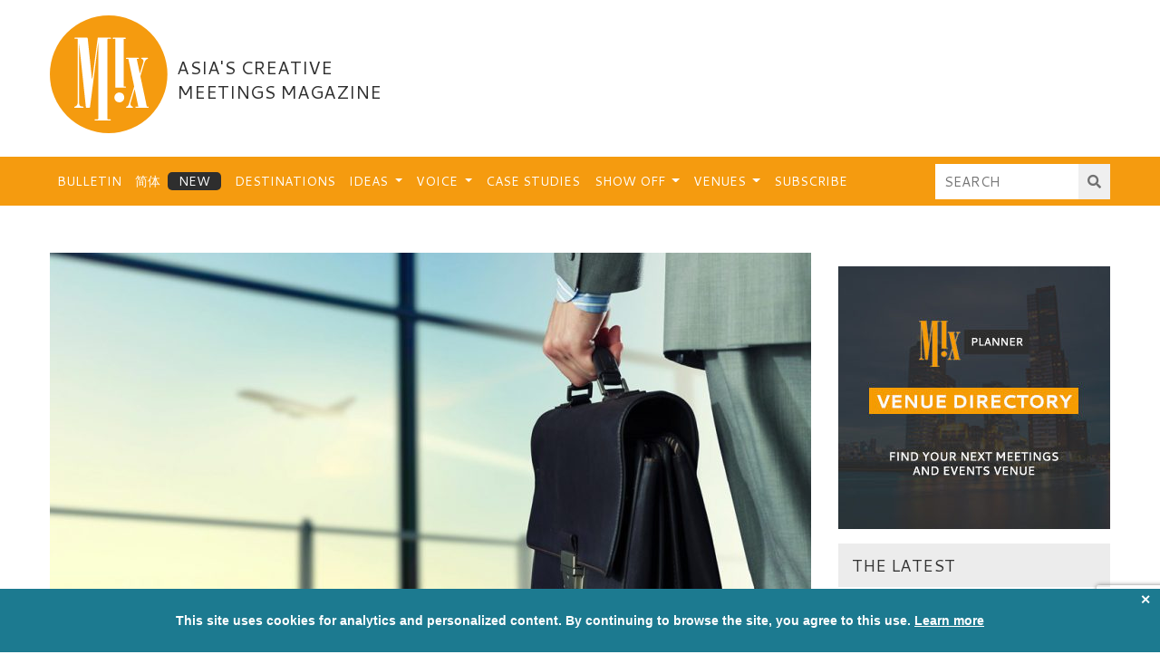

--- FILE ---
content_type: text/html; charset=UTF-8
request_url: https://mixmeetings.com/bulletin/corporate-travel-returns-but-so-does-inflation/
body_size: 23363
content:
<!DOCTYPE html>
<html lang="en-GB">
<head>
    <meta charset="UTF-8">
    <meta name="viewport" content="width=device-width, initial-scale=1">
    <meta http-equiv="X-UA-Compatible" content="IE=edge">
    <link rel="profile" href="http://gmpg.org/xfn/11">
    <link rel="pingback" href="https://mixmeetings.com/xmlrpc.php">
    <link rel="apple-touch-icon" sizes="180x180" href="/favicons/apple-touch-icon.png">
    <link rel="icon" type="image/png" sizes="32x32" href="/favicons/favicon-32x32.png">
    <link rel="icon" type="image/png" sizes="16x16" href="/favicons/favicon-16x16.png">
    <link rel="manifest" href="/favicons/site.webmanifest">
    <link rel="mask-icon" href="/favicons/safari-pinned-tab.svg" color="#f59b0f">
    <link rel="shortcut icon" href="/favicons/favicon.ico">
    <meta name="apple-mobile-web-app-title" content="MIX">
    <meta name="application-name" content="MIX">
    <meta name="msapplication-TileColor" content="#f59b0f">
    <meta name="msapplication-config" content="/favicons/browserconfig.xml">
    <meta name="theme-color" content="#f59b0f">

    <script async='async' src='https://www.googletagservices.com/tag/js/gpt.js'></script>
    <script>
        var googletag = googletag || {};
        googletag.cmd = googletag.cmd || [];
    </script>
    <script>
        googletag.cmd.push(function() {

            // Mapping for MIX-L-T
            var mapping1 = googletag.sizeMapping().
            addSize([0, 0], []).
            addSize([991, 0], [728, 90]).
            build();
            
            // Mapping for MIX-L-T-2
            var mapping2 = googletag.sizeMapping().
            addSize([0, 0], [[320, 50], [300, 50], [300, 75]]).
            addSize([575,0], [468, 60]).
            addSize([767,0], [728, 90]).
            addSize([991, 0], []).
            build();

            // Mapping for MIX-L-H & MIX-L-B
            var mapping3 = googletag.sizeMapping().
            addSize([0, 0], [[320, 50], [300, 50], [300, 75]]).
            addSize([575,0], [468, 60]).
            addSize([767,0], [728, 90]).
            build();

            // Mapping for MIN-M-1 & MIX-M-2
            var mapping4 = googletag.sizeMapping().
            addSize([0, 0], [300, 250]).
            build();

            // Mapping for MIX-M-3
            var mapping5 = googletag.sizeMapping().
            addSize([0, 0], [300, 250]).
            addSize([991,0], [[300, 250], [300, 600]]).
            build();

            // GPT slots
            var gptAdSlots = [];
            gptAdSlots[0] = googletag.defineSlot('/22151596964/MIX-L-T', [728, 90], 'div-gpt-ad-1604413767107-0').defineSizeMapping(mapping1).setCollapseEmptyDiv(true).addService(googletag.pubads());
            gptAdSlots[1] = googletag.defineSlot('/22151596964/MIX-L-T-2', [[468, 60], [728, 90], [320, 50], [300, 50], [300, 75]], 'div-gpt-ad-1604413925555-0').defineSizeMapping(mapping2).setCollapseEmptyDiv(true).addService(googletag.pubads());
            gptAdSlots[2] = googletag.defineSlot('/22151596964/MIX-L-H', [[728, 90], [320, 50], [468, 60], [300, 50], [300, 75]], 'div-gpt-ad-1604414075462-0').defineSizeMapping(mapping3).setCollapseEmptyDiv(true).addService(googletag.pubads());
            gptAdSlots[3] = googletag.defineSlot('/22151596964/MIX-L-B', [[320, 50], [468, 60], [728, 90], [300, 50], [300, 75]], 'div-gpt-ad-1604414253404-0').defineSizeMapping(mapping3).setCollapseEmptyDiv(true).addService(googletag.pubads());
            gptAdSlots[4] = googletag.defineSlot('/22151596964/MIX-M-1', [300, 250], 'div-gpt-ad-1604414429959-0').defineSizeMapping(mapping4).setCollapseEmptyDiv(true).addService(googletag.pubads());
            gptAdSlots[5] = googletag.defineSlot('/22151596964/MIX-M-2', [300, 250], 'div-gpt-ad-1604414558287-0').defineSizeMapping(mapping4).setCollapseEmptyDiv(true).addService(googletag.pubads());
            gptAdSlots[8] = googletag.defineSlot('/22151596964/MIX-M-3', [[300, 600], [300, 250]], 'div-gpt-ad-1604414844383-0').defineSizeMapping(mapping5).setCollapseEmptyDiv(true).addService(googletag.pubads());

            // Start ad fetching-->
            googletag.enableServices();

        });
    </script>
    <script type='text/javascript'>
    (function (d) {
        var apc = d.createElement('script'), fs;
        apc.type = 'text/javascript';
        apc.charset = 'UTF-8';
        apc.async = true;
        apc.src = 'https://static.ws-apac.apsis.one/live/p/1396/3fbb806c.js';
        fs = d.getElementsByTagName('script')[0];
        fs.parentNode.insertBefore(apc, fs);
    })(document);
    </script>

<meta name='robots' content='index, follow, max-image-preview:large, max-snippet:-1, max-video-preview:-1' />
	
	
	<!-- This site is optimized with the Yoast SEO plugin v26.7 - https://yoast.com/wordpress/plugins/seo/ -->
	<link media="all" href="https://mixmeetings.com/wp-content/cache/autoptimize/css/autoptimize_5b61c9a7365151e49f6ffa889c44ef62.css" rel="stylesheet"><title>Corporate travel returns, but so does inflation - Mix Meetings</title>
	<meta name="description" content="Inflation concerns among corporate travel and business managers sustainability priority in searching venues hotels Cvent report" />
	<link rel="canonical" href="https://mixmeetings.com/bulletin/corporate-travel-returns-but-so-does-inflation/" />
	<meta property="og:locale" content="en_GB" />
	<meta property="og:type" content="article" />
	<meta property="og:title" content="Corporate travel returns, but so does inflation - Mix Meetings" />
	<meta property="og:description" content="Inflation concerns among corporate travel and business managers sustainability priority in searching venues hotels Cvent report" />
	<meta property="og:url" content="https://mixmeetings.com/bulletin/corporate-travel-returns-but-so-does-inflation/" />
	<meta property="og:site_name" content="Mix Meetings" />
	<meta property="article:publisher" content="https://www.facebook.com/MixMeetings" />
	<meta property="article:published_time" content="2023-04-27T02:22:31+00:00" />
	<meta property="article:modified_time" content="2023-04-27T02:27:50+00:00" />
	<meta property="og:image" content="https://mixmeetings.com/wp-content/uploads/2020/07/corporate_travel-e1646815528594.jpg" />
	<meta property="og:image:width" content="750" />
	<meta property="og:image:height" content="500" />
	<meta property="og:image:type" content="image/jpeg" />
	<meta name="author" content="Martin Donovan" />
	<meta name="twitter:card" content="summary_large_image" />
	<meta name="twitter:creator" content="@mixmeetings" />
	<meta name="twitter:site" content="@mixmeetings" />
	<meta name="twitter:label1" content="Written by" />
	<meta name="twitter:data1" content="Martin Donovan" />
	<meta name="twitter:label2" content="Estimated reading time" />
	<meta name="twitter:data2" content="3 minutes" />
	<script type="application/ld+json" class="yoast-schema-graph">{"@context":"https://schema.org","@graph":[{"@type":"Article","@id":"https://mixmeetings.com/bulletin/corporate-travel-returns-but-so-does-inflation/#article","isPartOf":{"@id":"https://mixmeetings.com/bulletin/corporate-travel-returns-but-so-does-inflation/"},"author":{"name":"Martin Donovan","@id":"https://mixmeetings.com/#/schema/person/935f6c8a17b5a6a62b6265f1b596a0b4"},"headline":"Corporate travel returns, but so does inflation","datePublished":"2023-04-27T02:22:31+00:00","dateModified":"2023-04-27T02:27:50+00:00","mainEntityOfPage":{"@id":"https://mixmeetings.com/bulletin/corporate-travel-returns-but-so-does-inflation/"},"wordCount":634,"commentCount":0,"publisher":{"@id":"https://mixmeetings.com/#organization"},"image":{"@id":"https://mixmeetings.com/bulletin/corporate-travel-returns-but-so-does-inflation/#primaryimage"},"thumbnailUrl":"https://mixmeetings.com/wp-content/uploads/2020/07/corporate_travel-e1646815528594.jpg","keywords":["Corporate Travel","Covid recovery","cvent","Hotel Costs","hotels","strategic meetings management","Sustainability","travel costs"],"articleSection":["Bulletin","Sustainability"],"inLanguage":"en-GB","potentialAction":[{"@type":"CommentAction","name":"Comment","target":["https://mixmeetings.com/bulletin/corporate-travel-returns-but-so-does-inflation/#respond"]}]},{"@type":"WebPage","@id":"https://mixmeetings.com/bulletin/corporate-travel-returns-but-so-does-inflation/","url":"https://mixmeetings.com/bulletin/corporate-travel-returns-but-so-does-inflation/","name":"Corporate travel returns, but so does inflation - Mix Meetings","isPartOf":{"@id":"https://mixmeetings.com/#website"},"primaryImageOfPage":{"@id":"https://mixmeetings.com/bulletin/corporate-travel-returns-but-so-does-inflation/#primaryimage"},"image":{"@id":"https://mixmeetings.com/bulletin/corporate-travel-returns-but-so-does-inflation/#primaryimage"},"thumbnailUrl":"https://mixmeetings.com/wp-content/uploads/2020/07/corporate_travel-e1646815528594.jpg","datePublished":"2023-04-27T02:22:31+00:00","dateModified":"2023-04-27T02:27:50+00:00","description":"Inflation concerns among corporate travel and business managers sustainability priority in searching venues hotels Cvent report","breadcrumb":{"@id":"https://mixmeetings.com/bulletin/corporate-travel-returns-but-so-does-inflation/#breadcrumb"},"inLanguage":"en-GB","potentialAction":[{"@type":"ReadAction","target":["https://mixmeetings.com/bulletin/corporate-travel-returns-but-so-does-inflation/"]}]},{"@type":"ImageObject","inLanguage":"en-GB","@id":"https://mixmeetings.com/bulletin/corporate-travel-returns-but-so-does-inflation/#primaryimage","url":"https://mixmeetings.com/wp-content/uploads/2020/07/corporate_travel-e1646815528594.jpg","contentUrl":"https://mixmeetings.com/wp-content/uploads/2020/07/corporate_travel-e1646815528594.jpg","width":750,"height":500},{"@type":"BreadcrumbList","@id":"https://mixmeetings.com/bulletin/corporate-travel-returns-but-so-does-inflation/#breadcrumb","itemListElement":[{"@type":"ListItem","position":1,"name":"Home","item":"https://mixmeetings.com/"},{"@type":"ListItem","position":2,"name":"Corporate travel returns, but so does inflation"}]},{"@type":"WebSite","@id":"https://mixmeetings.com/#website","url":"https://mixmeetings.com/","name":"Mix Meetings","description":"Asia&#039;s Creative Meetings Magazine","publisher":{"@id":"https://mixmeetings.com/#organization"},"potentialAction":[{"@type":"SearchAction","target":{"@type":"EntryPoint","urlTemplate":"https://mixmeetings.com/?s={search_term_string}"},"query-input":{"@type":"PropertyValueSpecification","valueRequired":true,"valueName":"search_term_string"}}],"inLanguage":"en-GB"},{"@type":"Organization","@id":"https://mixmeetings.com/#organization","name":"Mix Meetings","url":"https://mixmeetings.com/","logo":{"@type":"ImageObject","inLanguage":"en-GB","@id":"https://mixmeetings.com/#/schema/logo/image/","url":"https://mixmeetings.com/wp-content/uploads/2019/08/mixmeetings.png","contentUrl":"https://mixmeetings.com/wp-content/uploads/2019/08/mixmeetings.png","width":374,"height":134,"caption":"Mix Meetings"},"image":{"@id":"https://mixmeetings.com/#/schema/logo/image/"},"sameAs":["https://www.facebook.com/MixMeetings","https://x.com/mixmeetings","https://www.linkedin.com/groups/6781848/"]},{"@type":"Person","@id":"https://mixmeetings.com/#/schema/person/935f6c8a17b5a6a62b6265f1b596a0b4","name":"Martin Donovan","image":{"@type":"ImageObject","inLanguage":"en-GB","@id":"https://mixmeetings.com/#/schema/person/image/","url":"https://secure.gravatar.com/avatar/e5b52fd11b76e524a3db529c4c865735585cb777c541107ee0d61ee6d070eea0?s=96&d=mm&r=g","contentUrl":"https://secure.gravatar.com/avatar/e5b52fd11b76e524a3db529c4c865735585cb777c541107ee0d61ee6d070eea0?s=96&d=mm&r=g","caption":"Martin Donovan"},"url":"https://mixmeetings.com/author/martin-donovan/"}]}</script>
	<!-- / Yoast SEO plugin. -->


<link rel='dns-prefetch' href='//use.fontawesome.com' />
<link rel='dns-prefetch' href='//ajax.googleapis.com' />
<link href='https://fonts.gstatic.com' crossorigin='anonymous' rel='preconnect' />
<link href='https://ajax.googleapis.com' rel='preconnect' />
<link href='https://fonts.googleapis.com' rel='preconnect' />
<link rel="alternate" type="application/rss+xml" title="Mix Meetings &raquo; Feed" href="https://mixmeetings.com/feed/" />
<link rel="alternate" type="application/rss+xml" title="Mix Meetings &raquo; Comments Feed" href="https://mixmeetings.com/comments/feed/" />
<link rel="alternate" type="application/rss+xml" title="Mix Meetings &raquo; Corporate travel returns, but so does inflation Comments Feed" href="https://mixmeetings.com/bulletin/corporate-travel-returns-but-so-does-inflation/feed/" />












<link rel='stylesheet' id='wp-bootstrap-pro-fontawesome-cdn-css' href='https://use.fontawesome.com/releases/v5.1.0/css/all.css' type='text/css' media='all' />



<link rel='stylesheet' id='jquery-ui-css' href='https://ajax.googleapis.com/ajax/libs/jqueryui/1.12.1/themes/smoothness/jquery-ui.css' type='text/css' media='all' />
<link rel='stylesheet' id='popup-maker-site-css' href='https://mixmeetings.com/wp-content/cache/autoptimize/css/autoptimize_single_3890cd1c58fe388f0dde0f7ad67ccdfe.css?generated=1762780040&#038;ver=1.21.5' type='text/css' media='all' />
<script type="text/javascript" id="sgr_main-js-extra">
/* <![CDATA[ */
var sgr_main = {"sgr_site_key":"6LcAhywdAAAAAL6UJ9k4MoaDVz9KhMQKoZ5uQDfT"};
/* ]]> */
</script>

<script type="text/javascript" src="https://mixmeetings.com/wp-includes/js/jquery/jquery.min.js" id="jquery-core-js"></script>

<script type="text/javascript" id="frontend-js-extra">
/* <![CDATA[ */
var ajax_object = {"ajax_url":"https:\/\/mixmeetings.com\/wp-admin\/admin-ajax.php","error_msg_standard":"An error occurred, please try again later.","error_msg_email":"The e-mail address is not correct.","error_msg_mailinglist":"A mailing list needs to be selected."};
/* ]]> */
</script>


<!--[if lt IE 9]>
<script type="text/javascript" src="https://mixmeetings.com/wp-content/themes/mix-meetings/inc/assets/js/html5.js" id="html5hiv-js"></script>
<![endif]-->
<link rel="https://api.w.org/" href="https://mixmeetings.com/wp-json/" /><link rel="alternate" title="JSON" type="application/json" href="https://mixmeetings.com/wp-json/wp/v2/posts/44411" /><link rel="EditURI" type="application/rsd+xml" title="RSD" href="https://mixmeetings.com/xmlrpc.php?rsd" />
<meta name="generator" content="WordPress 6.8.3" />
<link rel='shortlink' href='https://mixmeetings.com/?p=44411' />
<link rel="alternate" title="oEmbed (JSON)" type="application/json+oembed" href="https://mixmeetings.com/wp-json/oembed/1.0/embed?url=https%3A%2F%2Fmixmeetings.com%2Fbulletin%2Fcorporate-travel-returns-but-so-does-inflation%2F" />
<link rel="alternate" title="oEmbed (XML)" type="text/xml+oembed" href="https://mixmeetings.com/wp-json/oembed/1.0/embed?url=https%3A%2F%2Fmixmeetings.com%2Fbulletin%2Fcorporate-travel-returns-but-so-does-inflation%2F&#038;format=xml" />
<!-- start Simple Custom CSS and JS -->

<!-- end Simple Custom CSS and JS -->
<script>var lazySizes = 0;var lazySizes.init = function() {}</script>
        

                
        <link rel="pingback" href="https://mixmeetings.com/xmlrpc.php">    
    
<!-- BEGIN GAINWP v5.4.6 Universal Analytics - https://intelligencewp.com/google-analytics-in-wordpress/ -->
<script>
(function(i,s,o,g,r,a,m){i['GoogleAnalyticsObject']=r;i[r]=i[r]||function(){
	(i[r].q=i[r].q||[]).push(arguments)},i[r].l=1*new Date();a=s.createElement(o),
	m=s.getElementsByTagName(o)[0];a.async=1;a.src=g;m.parentNode.insertBefore(a,m)
})(window,document,'script','https://www.google-analytics.com/analytics.js','ga');
  ga('create', 'UA-5791467-3', 'auto');
  ga('send', 'pageview');
</script>
<!-- END GAINWP Universal Analytics -->
		
		</head>

<body class="wp-singular post-template-default single single-post postid-44411 single-format-standard wp-theme-mix-meetings group-blog">

<div id="page" class="site">
	<a class="skip-link screen-reader-text" href="#content">Skip to content</a>
    	<header id="masthead" class="site-header navbar-static-top navbar-light" role="banner">
        <div class="container">
            <div class="row">
            <div class="col-fluid">
                <a id="footer-logo" href="https://mixmeetings.com/">
                    <svg version="1.1" id="mix-mag-logo" xmlns="http://www.w3.org/2000/svg" xmlns:xlink="http://www.w3.org/1999/xlink" x="0px" y="0px" viewBox="0 0 471.1860962 470.2756042" style="enable-background:new 0 0 471.1860962 470.2756042;" xml:space="preserve">
                        
                        <circle id="logo-circle" class="st0" cx="235.1378021" cy="235.1378021" r="235.1378021"/>
                        <g id="logo-text">
                            <path id="logo-letter-x" class="st1" d="M307.2384033,173.9325714c2.2556152-0.1089478,4.5203857-0.0281982,6.6679077-0.0281982
                            c0.5582275,1.7766724,20.7493286,97.0702057,22.0346069,103.7969513c0.5545654,2.9026489,1.4153442,6.1471558,0.6713257,8.829895
                            c-3.7243652,13.4296265-17.4916382,58.2423706-20.668335,67.1818237
                            c-1.710083,4.8121338-3.6444092,9.8754272-10.0388794,10.6182251c-1.5808105,0.1836548-1.8986816,2.8607788-0.5113525,3.7546387
                            c0.703064,0.4530029,1.6627197,0.7015991,2.5089111,0.7080078c7.2832642,0.0556641,14.5670776,0.0356445,21.850708,0.0345459
                            c0.3789062-0.000061,0.8817749,0.1162109,1.1142578-0.0772095c0.8037109-0.6688843,1.6994629-1.3572998,2.1462402-2.2462769
                            c0.1358032-0.2702026-1.0273438-1.2566528-1.6723022-1.8286133c-0.3145752-0.2789307-0.7925415-0.406311-1.2183838-0.5222168
                            c-6.1281128-1.668396-9.0094604-8.8088379-7.5788574-13.5197754c4.9272461-16.2261353,9.5698853-32.5386963,14.3320923-48.8151245
                            c0.5936279-2.0288086,1.2543335-4.0379639,1.8839722-6.0562744c0.2262573,0.0102539,0.4525146,0.0205078,0.678833,0.0308228
                            c4.8067017,22.7035522,9.6134644,45.4071045,14.4833374,68.4091187c-3.4152832,0-6.5092163,0.0428467-9.6011963-0.015686
                            c-1.9398804-0.0366821-2.3076782,1.210022-2.2102051,2.6685181c0.118042,1.7663574,1.4031372,1.9934692,2.9205322,1.987854
                            c10.166748-0.0371704,20.3336182-0.0168457,30.5004883-0.0202026c5.8421021-0.0018921,11.6842651-0.0147705,17.5264282-0.0195312
                            c1.475708-0.0012207,2.5072021-0.4829102,2.5195312-2.1859741c0.0118408-1.6346436-0.9887085-2.2477417-2.4074707-2.4003906
                            c-0.6752319-0.0726318-1.3705444-0.0743408-2.0461426-0.0049438c-2.3453979,0.2408447-3.4993896-0.0860596-4.019043-3.1008301
                            c-1.7393188-10.0914307-22.8981323-107.9981842-24.1246948-114.0506744
                            c-0.3654785-1.8031616-0.8190308-3.8153687-0.3822021-5.5130615c1.517334-5.8973389,12.1207886-41.1021118,15.8015137-52.8226318
                            c2.1513062-6.8502197,5.2919922-13.0197144,12.986145-15.3722534c0.8407593-0.257019,1.2594604-1.8944702,1.8739014-2.8916626
                            c-0.8657227-0.4289551-1.725647-1.2164307-2.5980835-1.2304688c-7.4331055-0.1191406-14.8685303-0.1212769-22.3029175-0.083252
                            c-0.7642212,0.0039062-1.6607056,0.335144-2.2474365,0.8169556c-0.4969482,0.4081421-1.0037231,1.3766479-0.8382568,1.8757324
                            c0.2114868,0.6379395,1.0264893,1.3748779,1.6971436,1.5149536c6.1987305,1.2946777,8.9298096,7.2264404,7.2631836,12.5480347
                            c-2.9020996,9.2669678-12.1243896,39.7103271-13.9037476,45.6429443c-0.1807861,0.020874-0.3615112,0.0418091-0.5422974,0.0627441
                            c-4.0641479-19.1416626-8.1282349-38.2833252-12.2023315-57.472229c2.5342407-0.2578735,4.9279175-0.4004517,7.2741699-0.8128662
                            c0.5708008-0.1003418,1.260498-1.0355835,1.3845825-1.6846313c0.0983887-0.5145874-0.4463501-1.487793-0.9487915-1.711792
                            c-1.0475464-0.46698-2.2550049-0.7889404-3.3986206-0.7943726c-14.1116333-0.0674438-28.2236328-0.0797119-42.3354492-0.0592651
                            c-1.0912476,0.0015869-2.1801147,0.3674316-3.2733154,0.5441284c-1.3684082,0.2211914-1.9789429,1.0068359-1.6397095,2.3536987
                            C304.9749756,173.2690582,305.7229004,174.0058136,307.2384033,173.9325714z"/>
                            <path id="logo-letter-i-hat" class="st1" d="M278.494812,307.868927
                            c-11.0822144-0.3165894-19.9745483,8.4842529-20.2749023,19.6567993
                            c-0.2597046,9.6606445,8.2102051,20.0476074,19.7288818,19.538147c10.7173462,0.8587646,19.520752-9.2930298,19.7723389-18.3917236
                            C298.0561523,316.5551453,289.3208618,308.1782532,278.494812,307.868927z"/>
                            <path id="logo-letter-i" class="st1" d="M253.5390625,93.7060089c2.0220947,0.0497437,4.0690918-0.0343628,6.0702515-0.3128662
                            c1.3845825-0.192749,2.0124512,0.0930786,2.0132446,1.5290527c0.0013428,2.3516235,0.0631104,192.6513214,0.0631104,193.7605133
                            c1.9904175,0,28.5255737,0.0175171,40.1342163-0.0362549c0.8786621-0.0040894,1.9574585-0.2991333,2.5646362-0.8650513
                            c0.4421997-0.4121704,0.6251221-1.8233643,0.2789307-2.2063599c-0.6675415-0.7384033-1.7567139-1.3901978-2.7330933-1.4939575
                            c-2.0767822-0.2205811-4.1932983-0.0673218-6.4139404-0.0673218c0-63.5172272,0-126.7545929,0-190.2407379
                            c2.2086182,0,4.1046143-0.0413208,5.9978638,0.0119629c1.7885742,0.050415,2.8824463-1.2112427,2.7711792-2.5108643
                            c-0.0734863-0.8587646-1.7627563-2.2523804-2.737915-2.2602539c-15.9324951-0.1292725-31.8665161-0.0707397-47.8001709-0.0714111
                            c-1.3813477-0.000061-2.3825073,0.3213501-2.4191895,1.9589844
                            C251.2930298,92.4711456,251.8578491,93.6646271,253.5390625,93.7060089z"/>
                            <path id="logo-letter-m" class="st1" d="M99.887146,368.7741394c10.4699707,0.0131836,20.9399414,0.0142822,31.40979-0.0059814
                            c3.3284149-0.0065002,4.0663147-0.815918,3.1048279-3.78125c-0.1313324-0.4050293-0.4889221-0.6978149-0.9133148-0.7326355
                            c-1.711441-0.1403809-3.4415588-0.2997131-5.1751556-0.3983459c-5.9463501-0.338501-8.9804688-2.9616699-10.3458862-8.0456543
                            c-1.0229492-3.8088379-1.3707275-7.9000244-1.3756714-11.866333c-0.0799561-63.65448-0.0697021-215.9586334-0.0626831-228.456131
                            c0.0002441-0.456604,0.1467285-0.9130859,0.2250366-1.3696289c0.6239014,0.5879517,0.7568359,1.1864014,0.8175049,1.7920532
                            c0.8520508,8.5105591,26.0189819,245.0494537,26.6546021,250.9887238c0.1749268,1.6346436,0.9489136,1.9251709,2.3695068,1.8990479
                            c3.7162476-0.0685425,7.4403076-0.1452026,11.1497803,0.0278931c1.8916626,0.0882568,2.6149902-0.7803345,2.8538818-2.3578491
                            c0.9625854-6.3566284,32.2533569-252.0257721,32.8468628-256.7183228c0.1847534,0.0184937,0.3695068,0.0369873,0.5542603,0.055481
                            c0,0.8300171,0.000061,1.6600342,0,2.4900513c-0.006897,99.3132324-0.0220642,298.6722412-0.0268402,299.2813721
                            c-0.015213,1.9412537-1.5815277,3.5161133-3.5227203,3.5378418l-10.1989136,0.1142273
                            c-0.5787659,0.0054321-1.0436096,0.4789429-1.0383606,1.0577087l0.0223541,2.4650574
                            c0.0052185,0.5759277,0.4664154,1.0397644,1.0423431,1.0387573c7.5793152-0.0132141,54.5208893-0.096344,62.1595001-0.138916
                            c0.5758667-0.0032043,1.0397034-0.4699097,1.0397034-1.0457764c-0.0000153-0.7605591-0.0000153-1.7895508-0.0000153-2.5524902
                            c0-0.578949-0.4693146-1.0466003-1.048233-1.0466003h-11.0295105c-0.5789185,0-1.048233-0.4693298-1.048233-1.0482483v-3.7378845
                            c0-103.1067505-0.1485596-313.1234741,0.0178833-315.0037842c0.0533447-0.6031494,0.8689575-1.5983276,1.3811646-1.6278687
                            c3.708374-0.213623,7.4285278-0.2861938,11.1445312-0.2727051c1.5327148,0.0055542,2.0499878-0.9884644,2.125-2.0734253
                            c0.0803223-1.1617432-0.4682617-2.2290039-1.9738159-2.2338867c-0.6052856-0.0019531-1.2102661-0.0812988-1.8154907-0.0826416
                            c-15.9321899-0.0341797-31.8643799-0.0637817-47.7966309-0.086792c-0.2689362-0.0003662-0.5379333,0.0290833-0.8897705,0.0698395
                            c-0.4772797,0.0552902-0.8607178,0.4281082-0.9243317,0.9043503
                            c-7.1878967,53.8180008-14.3562622,107.4901657-21.5239716,161.1574097
                            c-0.1641998,1.2295074-1.9518585,1.201828-2.0784912-0.0321198l-0.0059814-0.0582123
                            c-1.0022583-9.862915-15.5718384-149.4364624-16.4303589-157.545166c-0.1033936-0.9765625-0.0849609-2.0559082-0.5180664-2.8798828
                            c-0.3638306-0.6921387-1.3018188-1.5355225-1.9887085-1.538269c-15.9318848-0.064209-31.8641968-0.017334-47.7964478-0.0089111
                            c-1.6234131,0.0008545-2.8303833,0.3458252-2.7827759,2.3314819c0.0494995,2.0621948,1.3830566,2.0752563,2.9356079,2.0723267
                            c3.0066299-0.0056534,6.0134048,0.0938416,9.0786209,0.1663971c0.5690231,0.0134659,1.0264206,0.4773941,1.0264206,1.0465775
                            v0.6349258c0.0001831,83.8358765,0.0256348,167.6717682-0.0396118,251.5075836
                            c-0.0063477,8.1149902-2.6977539,14.8455811-11.3616333,17.5301514c-0.3500977,0.1084595-0.6414185,0.4154053-0.9924316,0.5105591
                            c-1.4694214,0.3984375-1.8292236,1.4144287-1.6764526,2.7861328
                            C97.6479492,369.1298523,98.8936768,368.7728577,99.887146,368.7741394z"/>
                        </g>
                    </svg>
                </a>
                <h2><span class="align-middle">Asia's Creative Meetings Magazine</span></h2>
                <button class="navbar-toggler" type="button" data-toggle="collapse" data-target="#main-nav" aria-controls="" aria-expanded="false" aria-label="Toggle navigation">
                    <span class="navbar-toggler-icon"></span>
                </button>
            </div>
            <div class="col-fixed">
                <div class="advert-wrapper">
                    <!-- /22151596964/MIX-L-T -->
                    <div id='div-gpt-ad-1604413767107-0'>
                      <script>
                        googletag.cmd.push(function() { googletag.display('div-gpt-ad-1604413767107-0'); });
                      </script>
                    </div>
                </div>
            </div>
            </div>
        </div>

        <!-- Navigation -->
        <nav class="navbar navbar-expand-lg">
            <div class="container">
                <div id="main-nav" class="justify-content-start collapse navbar-collapse">
                    <ul id="menu-main-menu" class="navbar-nav mr-auto"><li id="menu-item-3443" class="nav-item menu-item menu-item-type-taxonomy menu-item-object-category current-post-ancestor current-menu-parent current-post-parent menu-item-3443"><a title="Bulletin" href="https://mixmeetings.com/bulletin/" class="nav-link">Bulletin</a></li>
<li id="menu-item-45282" class="nav-item blog menu-item menu-item-type-custom menu-item-object-custom menu-item-45282"><a title="简体" href="/china/" class="nav-link">简体</a></li>
<li id="menu-item-3444" class="nav-item menu-item menu-item-type-taxonomy menu-item-object-category menu-item-3444"><a title="Destinations" href="https://mixmeetings.com/destinations/" class="nav-link">Destinations</a></li>
<li id="menu-item-3445" class="nav-item menu-item menu-item-type-taxonomy menu-item-object-category menu-item-has-children menu-item-3445 dropdown"><a title="Ideas" href="https://mixmeetings.com/ideas/" class="dropdown-toggle nav-link">Ideas <span class="caret"></span></a>
<ul role="menu" class=" dropdown-menu">
	<li id="menu-item-3510" class="nav-item menu-item menu-item-type-taxonomy menu-item-object-category menu-item-3510"><a title="Catering" href="https://mixmeetings.com/ideas/catering/" class="dropdown-item">Catering</a></li>
	<li id="menu-item-3511" class="nav-item menu-item menu-item-type-taxonomy menu-item-object-category menu-item-3511"><a title="Experiential" href="https://mixmeetings.com/ideas/experiential/" class="dropdown-item">Experiential</a></li>
	<li id="menu-item-3512" class="nav-item menu-item menu-item-type-taxonomy menu-item-object-category menu-item-3512"><a title="Galas" href="https://mixmeetings.com/ideas/galas/" class="dropdown-item">Galas</a></li>
	<li id="menu-item-3513" class="nav-item menu-item menu-item-type-taxonomy menu-item-object-category menu-item-3513"><a title="Incentives" href="https://mixmeetings.com/ideas/incentives/" class="dropdown-item">Incentives</a></li>
	<li id="menu-item-3514" class="nav-item menu-item menu-item-type-taxonomy menu-item-object-category menu-item-3514"><a title="Product launches" href="https://mixmeetings.com/ideas/product-launches/" class="dropdown-item">Product launches</a></li>
	<li id="menu-item-3515" class="nav-item menu-item menu-item-type-taxonomy menu-item-object-category menu-item-3515"><a title="Teambuilding" href="https://mixmeetings.com/ideas/teambuilding/" class="dropdown-item">Teambuilding</a></li>
	<li id="menu-item-3516" class="nav-item menu-item menu-item-type-taxonomy menu-item-object-category menu-item-3516"><a title="Technology" href="https://mixmeetings.com/ideas/technology/" class="dropdown-item">Technology</a></li>
</ul>
</li>
<li id="menu-item-3521" class="nav-item menu-item menu-item-type-taxonomy menu-item-object-category menu-item-has-children menu-item-3521 dropdown"><a title="Voice" href="https://mixmeetings.com/voice/" class="dropdown-toggle nav-link">Voice <span class="caret"></span></a>
<ul role="menu" class=" dropdown-menu">
	<li id="menu-item-35422" class="nav-item menu-item menu-item-type-taxonomy menu-item-object-category menu-item-35422"><a title="Expertise" href="https://mixmeetings.com/voice/expertise/" class="dropdown-item">Expertise</a></li>
	<li id="menu-item-35421" class="nav-item menu-item menu-item-type-taxonomy menu-item-object-category menu-item-35421"><a title="Opinion" href="https://mixmeetings.com/voice/opinion/" class="dropdown-item">Opinion</a></li>
</ul>
</li>
<li id="menu-item-3446" class="nav-item menu-item menu-item-type-taxonomy menu-item-object-category menu-item-3446"><a title="Case Studies" href="https://mixmeetings.com/casestudies/" class="nav-link">Case Studies</a></li>
<li id="menu-item-3520" class="nav-item menu-item menu-item-type-taxonomy menu-item-object-category menu-item-has-children menu-item-3520 dropdown"><a title="Show Off" href="https://mixmeetings.com/showoff/" class="dropdown-toggle nav-link">Show Off <span class="caret"></span></a>
<ul role="menu" class=" dropdown-menu">
	<li id="menu-item-28232" class="nav-item menu-item menu-item-type-post_type menu-item-object-page menu-item-28232"><a title="Submission" href="https://mixmeetings.com/show-off-submission/" class="dropdown-item">Submission</a></li>
</ul>
</li>
<li id="menu-item-3472" class="nav-item menu-item menu-item-type-custom menu-item-object-custom menu-item-has-children menu-item-3472 dropdown"><a title="Venues" href="#" class="dropdown-toggle nav-link">Venues <span class="caret"></span></a>
<ul role="menu" class=" dropdown-menu">
	<li id="menu-item-19902" class="nav-item menu-item menu-item-type-custom menu-item-object-custom menu-item-19902"><a title="Venue Directory" target="_blank" href="http://mixplanner.eventconnect.com" class="dropdown-item">Venue Directory</a></li>
	<li id="menu-item-19903" class="nav-item menu-item menu-item-type-taxonomy menu-item-object-category menu-item-19903"><a title="Venue Editorial" href="https://mixmeetings.com/venues/" class="dropdown-item">Venue Editorial</a></li>
</ul>
</li>
<li id="menu-item-46955" class="nav-item menu-item menu-item-type-custom menu-item-object-custom menu-item-46955"><a title="Subscribe" href="https://mixmeetings.com/newsletter-signup/" class="nav-link">Subscribe</a></li>
</ul>                    <form role="search" method="get" class="form search-form" action="/index.php">
                        <div class="input-group md-form form-sm form-2 pl-0">
                            <input name="s" type="text" placeholder="Search" aria-label="Search">
                            <div class="input-group-append">
                                <button type="submit" value="Search" type="button"><i class="fas fa-search" aria-hidden="true"></i>&nbsp;</button>
                            </div>
                        </div>
                    </form>
                </div>
            </div>
        </nav>

	</header><!-- #masthead -->


    <div id="header-advert-2">
        <div class="advert-wrapper">
            <!-- /22151596964/MIX-L-T-2 -->
            <div id='div-gpt-ad-1604413925555-0'>
              <script>
                googletag.cmd.push(function() { googletag.display('div-gpt-ad-1604413925555-0'); });
              </script>
            </div>
        </div>
    </div>


    
	<div id="content" class="site-content">
		<div class="container">
			<div class="row">

					
	<section id="primary" class="content-area col-fluid">
		<main id="main" class="site-main" role="main">

		

    <article id="post-44411" class="post-44411 post type-post status-publish format-standard has-post-thumbnail hentry category-bulletin category-sustainability tag-corporate-travel tag-covid-recovery tag-cvent tag-hotel-costs tag-hotels tag-strategic-meetings-management tag-sustainability tag-travel-costs">
        <div class="post-thumbnail">
            <img width="840" height="530" src="https://mixmeetings.com/wp-content/uploads/2020/07/corporate_travel-840x530.jpg" class="attachment-carosel-image size-carosel-image wp-post-image" alt="" decoding="async" fetchpriority="high" />            <div class="post-meta-wrapper"><a class="article-cat" href="https://mixmeetings.com/bulletin/">Bulletin</a></div>            <!--<div class="post-meta-wrapper">
                                    <a class="article-cat" href="" title=""></a>
                            </div>-->
        </div>
        <header class="entry-header">
            <h1 class="entry-title">Corporate travel returns, but so does inflation</h1><p class="subtitle">Cvent research finds sustainability and costs rank as highest concerns among business travel and event managers in Asia. Respondents expect trip activity returning to pre-pandemic levels in 2023 but venues advised to meet challenges   </p>            <div class="entry-meta">
                <span class="published">27th April 2023</span> |
                <span class="author vcard">Posted by <a href="https://mixmeetings.com/author/martin-donovan/" title="Posts by Martin Donovan" rel="author">Martin Donovan</a></span>
            </div><!-- .entry-meta -->
                    </header><!-- .entry-header -->
        <div class="entry-content">

            <div class="sharethis-inline-share-buttons"></div>
            <p style="font-weight: 400;">CONCERN about inflation is prompting corporate travel managers in Asia to trim transport, accommodation and F&amp;B costs where they can – but most respondents to research conducted by Cvent are optimistic that business travel will increase to pre-pandemic levels this year.</p>
<p style="font-weight: 400;"><noscript><img decoding="async" class="alignright wp-image-44412" src="https://mixmeetings.com/wp-content/uploads/2023/04/Cvent-cover-crop-1024x687.jpg" alt="" width="441" height="251" /></noscript><img decoding="async" class="lazyload alignright wp-image-44412" src='data:image/svg+xml,%3Csvg%20xmlns=%22http://www.w3.org/2000/svg%22%20viewBox=%220%200%20441%20251%22%3E%3C/svg%3E' data-src="https://mixmeetings.com/wp-content/uploads/2023/04/Cvent-cover-crop-1024x687.jpg" alt="" width="441" height="251" />Sustainability is being prioritised with 92 per cent of travel managers surveyed in Asia and Australia citing the issue and report saying it is having a “direct impact on choice of venue”.</p>
<p style="font-weight: 400;">“Organisations in many sectors are keen to demonstrate a commitment to sustainability – corporate travel is no different,” the <a href="https://www.cvent.com/sg/resource/hospitality-cloud/cvent-travel-manager-report-asia-edition-january-2023?utm_campaign=HC-Marketing-Sol--HC-Asia-PR-Travel-Manager%27s-Report&amp;utm_medium=press_release&amp;utm_source=press_release&amp;utm_bus=HC&amp;utm_prod=HALL&amp;utm_reg=SG&amp;utm_aud=ALL" target="_blank" rel="noopener">Asia edition of the latest Cvent Travel Managers Report</a>, adding that it was vital that hotels and other venues cater to this demand.</p>
<p style="font-weight: 400;">Cvent, which provides technology for meetings, events and hospitality organisers, found that 82 per cent of respondents expect corporate travel volumes at their organisation to increase in 2023 relative to 2019 in Middle East and Africa, followed by 75 per cent in Australia and 74 per cent in Asia.</p>
<p style="font-weight: 400;">Organisations in Asia and Australia will see an increase in travel to Asia and Europe, according to the report’s findings.</p>
<p style="font-weight: 400;">Cvent commissioned Censuswide, an independent research company, to survey 250 corporate-travel decision-makers in Singapore, China, Japan, Thailand and India, last November.</p>
<blockquote>
<p style="font-weight: 400;"><strong>KEY CONCLUSIONS</strong><br />
– <strong>With three in 10 travel managers expecting business travel to grow significantly in 2023 compared to 2019, and a further 43 per cent believing it will increase to some extent, the opportunity for hotels is clear. Venue teams must ensure they are engaging now with travel managers &#8211; and be prepared to respond to an influx of RFPs</strong>.<br />
– <strong>Transport fees will increase the most, according to more than half of them (52%). Meanwhile, 49% feel accommodation costs will account for the biggest cost increases, and 43% suggest insurance and safety will be subject to the highest price inflation.<br />
– As a result of these predicted price rises – and despite bigger budgets per trip – travel managers are preparing to make savings in some areas. About a third of respondents (32%) are looking to cut transportation and accommodation costs – two areas which consume a large share of the travel budget.<br />
– A further 29% suggest they will try to save the most money on F&amp;B expenses for their corporate travellers. About 26% also intend to cut down the number of people at their organisation making business trips.</strong><br />
<strong>– At a time when hotel staffing levels have dropped, venues must find efficient ways to answer travel buyers’ questions and deal with their demands.</strong> <strong>That means utilising technology that demonstrates an ability to understand and respond to travel managers’ needs, while making the booking process. </strong></p>
</blockquote>
<p style="font-weight: 400;">“Travel buyers’ detailed planning appears to have moved on from considering the post-Covid nuts and bolts of booking venues dominated by safety protocols,” the report states. “At present, the focus is on the necessity of business travel as organisations must justify cost at a time of inflationary pressures.</p>
<p style="font-weight: 400;">“Once the decision is made, new factors come into play during the sourcing process. Hotels should pay heed to these changing priorities. With choice revolving around price, flexibility and sustainability, venues must demonstrate their value for every element to keep ahead of their competition.”</p>
<p><em><strong><a href="https://mixmeetings.com/bulletin/biz-events-costs-to-rise-report/">More… Travel, events costs to rise: CWT &amp; GBTA</a></strong></em></p>
<p style="font-weight: 400;">Graham Pope, Cvent’s vice president of international sales, said: “The results in this report illustrate that because corporate travel momentum has continued to grow and needs have evolved, hotels must understand their buyers’ decision-making processes, preferences and budget expectations to attract them to their properties and stay ahead of the competition.</p>
<p style="font-weight: 400;">“The travel resurgence has also manifested higher expectations from the clients, with sustainability at the top of the list. With many hotels operating with smaller teams than pre-pandemic, this report offers critical insight into where hospitality professionals can focus their efforts and leverage technology to work more efficiently and maximise impact,” he said.</p>
<div id="gallery-tabs"></div>
			<br /><br /><br />
            <div class="sharethis-inline-share-buttons"></div>
        </div><!-- .entry-content -->

        <footer class="entry-footer">
            <span class="tags-links">Tagged in <a href="https://mixmeetings.com/tag/corporate-travel/" rel="tag">Corporate Travel</a>, <a href="https://mixmeetings.com/tag/covid-recovery/" rel="tag">Covid recovery</a>, <a href="https://mixmeetings.com/tag/cvent/" rel="tag">cvent</a>, <a href="https://mixmeetings.com/tag/hotel-costs/" rel="tag">Hotel Costs</a>, <a href="https://mixmeetings.com/tag/hotels/" rel="tag">hotels</a>, <a href="https://mixmeetings.com/tag/strategic-meetings-management/" rel="tag">strategic meetings management</a>, <a href="https://mixmeetings.com/tag/sustainability/" rel="tag">Sustainability</a>, <a href="https://mixmeetings.com/tag/travel-costs/" rel="tag">travel costs</a></span>        </footer><!-- .entry-footer -->
    </article><!-- #post-## -->


        <!--Start Related Posts-->
                 <div class="related-articles-wrapper">
          <h2>Related Articles</h2>
          <div class="row">
                         <article id="post-50418" class="col-12 col-md-4">
              <div class="related-article-image">
                               <a href="https://mixmeetings.com/ideas/catering/more-hours-a-winning-recipe-at-food-wine-fest/"><noscript><img width="999" height="666" src="https://mixmeetings.com/wp-content/uploads/2025/10/W_D_10.jpg" class="attachment-post-thumbnail size-post-thumbnail wp-post-image" alt="" decoding="async" srcset="https://mixmeetings.com/wp-content/uploads/2025/10/W_D_10.jpg 999w, https://mixmeetings.com/wp-content/uploads/2025/10/W_D_10-300x200.jpg 300w, https://mixmeetings.com/wp-content/uploads/2025/10/W_D_10-768x512.jpg 768w" sizes="(max-width: 999px) 100vw, 999px" /></noscript><img width="999" height="666" src='data:image/svg+xml,%3Csvg%20xmlns=%22http://www.w3.org/2000/svg%22%20viewBox=%220%200%20999%20666%22%3E%3C/svg%3E' data-src="https://mixmeetings.com/wp-content/uploads/2025/10/W_D_10.jpg" class="lazyload attachment-post-thumbnail size-post-thumbnail wp-post-image" alt="" decoding="async" data-srcset="https://mixmeetings.com/wp-content/uploads/2025/10/W_D_10.jpg 999w, https://mixmeetings.com/wp-content/uploads/2025/10/W_D_10-300x200.jpg 300w, https://mixmeetings.com/wp-content/uploads/2025/10/W_D_10-768x512.jpg 768w" data-sizes="(max-width: 999px) 100vw, 999px" /></a>
                             </div>
				 
			                                  <a class="related-article-cat" href="https://mixmeetings.com/bulletin/" title="Bulletin">
				  Bulletin			     </a>
			                    <a class="related-article-cat" href="https://mixmeetings.com/ideas/catering/" title="Catering">
				  Catering			     </a>
			                 				 
			  <h3 class="more-article-title"><a href="https://mixmeetings.com/ideas/catering/more-hours-a-winning-recipe-at-food-wine-fest/">More hours a winning recipe at food-wine fest</a></h3>
              <p class="published">29th October 2025</p>
             </article>
                         <article id="post-50263" class="col-12 col-md-4">
              <div class="related-article-image">
                               <a href="https://mixmeetings.com/bulletin/branded-brings-creatorweek-to-macao/"><noscript><img width="701" height="496" src="https://mixmeetings.com/wp-content/uploads/2025/10/shutter_social-media-creators-copy.jpg" class="attachment-post-thumbnail size-post-thumbnail wp-post-image" alt="" decoding="async" srcset="https://mixmeetings.com/wp-content/uploads/2025/10/shutter_social-media-creators-copy.jpg 701w, https://mixmeetings.com/wp-content/uploads/2025/10/shutter_social-media-creators-copy-300x212.jpg 300w" sizes="(max-width: 701px) 100vw, 701px" /></noscript><img width="701" height="496" src='data:image/svg+xml,%3Csvg%20xmlns=%22http://www.w3.org/2000/svg%22%20viewBox=%220%200%20701%20496%22%3E%3C/svg%3E' data-src="https://mixmeetings.com/wp-content/uploads/2025/10/shutter_social-media-creators-copy.jpg" class="lazyload attachment-post-thumbnail size-post-thumbnail wp-post-image" alt="" decoding="async" data-srcset="https://mixmeetings.com/wp-content/uploads/2025/10/shutter_social-media-creators-copy.jpg 701w, https://mixmeetings.com/wp-content/uploads/2025/10/shutter_social-media-creators-copy-300x212.jpg 300w" data-sizes="(max-width: 701px) 100vw, 701px" /></a>
                             </div>
				 
			                                  <a class="related-article-cat" href="https://mixmeetings.com/bulletin/" title="Bulletin">
				  Bulletin			     </a>
			                 				 
			  <h3 class="more-article-title"><a href="https://mixmeetings.com/bulletin/branded-brings-creatorweek-to-macao/">Branded brings CreatorWeek to Macao</a></h3>
              <p class="published">9th October 2025</p>
             </article>
                         <article id="post-50568" class="col-12 col-md-4">
              <div class="related-article-image">
                               <a href="https://mixmeetings.com/bulletin/games-embolden-gba-olympic-vision/"><noscript><img width="2036" height="1562" src="https://mixmeetings.com/wp-content/uploads/2025/11/Coventry-Xi-Jinping-Thomas-Bach.jpg" class="attachment-post-thumbnail size-post-thumbnail wp-post-image" alt="" decoding="async" srcset="https://mixmeetings.com/wp-content/uploads/2025/11/Coventry-Xi-Jinping-Thomas-Bach.jpg 2036w, https://mixmeetings.com/wp-content/uploads/2025/11/Coventry-Xi-Jinping-Thomas-Bach-300x230.jpg 300w, https://mixmeetings.com/wp-content/uploads/2025/11/Coventry-Xi-Jinping-Thomas-Bach-1024x786.jpg 1024w, https://mixmeetings.com/wp-content/uploads/2025/11/Coventry-Xi-Jinping-Thomas-Bach-768x589.jpg 768w, https://mixmeetings.com/wp-content/uploads/2025/11/Coventry-Xi-Jinping-Thomas-Bach-1536x1178.jpg 1536w" sizes="(max-width: 2036px) 100vw, 2036px" /></noscript><img width="2036" height="1562" src='data:image/svg+xml,%3Csvg%20xmlns=%22http://www.w3.org/2000/svg%22%20viewBox=%220%200%202036%201562%22%3E%3C/svg%3E' data-src="https://mixmeetings.com/wp-content/uploads/2025/11/Coventry-Xi-Jinping-Thomas-Bach.jpg" class="lazyload attachment-post-thumbnail size-post-thumbnail wp-post-image" alt="" decoding="async" data-srcset="https://mixmeetings.com/wp-content/uploads/2025/11/Coventry-Xi-Jinping-Thomas-Bach.jpg 2036w, https://mixmeetings.com/wp-content/uploads/2025/11/Coventry-Xi-Jinping-Thomas-Bach-300x230.jpg 300w, https://mixmeetings.com/wp-content/uploads/2025/11/Coventry-Xi-Jinping-Thomas-Bach-1024x786.jpg 1024w, https://mixmeetings.com/wp-content/uploads/2025/11/Coventry-Xi-Jinping-Thomas-Bach-768x589.jpg 768w, https://mixmeetings.com/wp-content/uploads/2025/11/Coventry-Xi-Jinping-Thomas-Bach-1536x1178.jpg 1536w" data-sizes="(max-width: 2036px) 100vw, 2036px" /></a>
                             </div>
				 
			                                  <a class="related-article-cat" href="https://mixmeetings.com/bulletin/" title="Bulletin">
				  Bulletin			     </a>
			                 				 
			  <h3 class="more-article-title"><a href="https://mixmeetings.com/bulletin/games-embolden-gba-olympic-vision/">Games embolden GBA Olympic vision</a></h3>
              <p class="published">13th November 2025</p>
             </article>
                      </div>
         </div>
                <!--End Related Posts-->

        
<div id="comments" class="comments-area">

    
    	<div id="respond" class="comment-respond">
		<h3 id="reply-title" class="comment-reply-title">Leave a Reply <small><a rel="nofollow" id="cancel-comment-reply-link" href="/bulletin/corporate-travel-returns-but-so-does-inflation/#respond" style="display:none;">Cancel Reply</a></small></h3><form action="https://mixmeetings.com/wp-comments-post.php" method="post" id="commentform" class="comment-form"><p class="comment-notes"><span id="email-notes">Your email address will not be published.</span> <span class="required-field-message">Required fields are marked <span class="required">*</span></span></p><p><textarea placeholder="Start typing..." id="comment" class="form-control" name="comment" cols="45" rows="8" aria-required="true"></textarea></p><p class="form-allowed-tags">You may use these <abbr title="HyperText Markup Language">HTML</abbr> tags and attributes:</p><div class="alert alert-info">&lt;a href=&quot;&quot; title=&quot;&quot;&gt; &lt;abbr title=&quot;&quot;&gt; &lt;acronym title=&quot;&quot;&gt; &lt;b&gt; &lt;blockquote cite=&quot;&quot;&gt; &lt;cite&gt; &lt;code&gt; &lt;del datetime=&quot;&quot;&gt; &lt;em&gt; &lt;i&gt; &lt;q cite=&quot;&quot;&gt; &lt;s&gt; &lt;strike&gt; &lt;strong&gt; </div><p class="comment-form-author"><label for="author">Name <span class="required">*</span></label> <input id="author" name="author" type="text" value="" size="30" maxlength="245" autocomplete="name" required /></p>
<p class="comment-form-email"><label for="email">Email <span class="required">*</span></label> <input id="email" name="email" type="email" value="" size="30" maxlength="100" aria-describedby="email-notes" autocomplete="email" required /></p>
<p class="comment-form-url"><label for="url">Website</label> <input id="url" name="url" type="url" value="" size="30" maxlength="200" autocomplete="url" /></p>
<input type="hidden" name="g-recaptcha-response" class="sgr-main"><p class="form-submit"><input name="submit" type="submit" id="commentsubmit" class="submit" value="Post Comment" /> <input type='hidden' name='comment_post_ID' value='44411' id='comment_post_ID' />
<input type='hidden' name='comment_parent' id='comment_parent' value='0' />
</p></form>	</div><!-- #respond -->
	
</div><!-- #comments -->


		</main><!-- #main -->
	</section><!-- #primary -->


<aside id="secondary" class="widget-area col-fixed sidebar" role="complementary">
	<section id="mix_mpu_widget-2" class="widget widget_mix_mpu_widget">        <div id='div-gpt-ad-1604414429959-0'>
            <script>
                googletag.cmd.push(function() { googletag.display('div-gpt-ad-1604414429959-0'); });
            </script>
        </div>
    </section><section id="media_image-2" class="widget widget_media_image"><a href="https://mixplanner.eventconnect.com"><noscript><img width="300" height="290" src="https://mixmeetings.com/wp-content/uploads/2019/07/venue-directory-300x290.jpg" class="image wp-image-28178  attachment-medium size-medium" alt="" style="max-width: 100%; height: auto;" decoding="async" /></noscript><img width="300" height="290" src='data:image/svg+xml,%3Csvg%20xmlns=%22http://www.w3.org/2000/svg%22%20viewBox=%220%200%20300%20290%22%3E%3C/svg%3E' data-src="https://mixmeetings.com/wp-content/uploads/2019/07/venue-directory-300x290.jpg" class="lazyload image wp-image-28178  attachment-medium size-medium" alt="" style="max-width: 100%; height: auto;" decoding="async" /></a></section><section id="mix_mpu_widget-6" class="widget widget_mix_mpu_widget">        <div id='div-gpt-ad-1604414558287-0'>
            <script>
                googletag.cmd.push(function() { googletag.display('div-gpt-ad-1604414558287-0'); });
            </script>
        </div>
    </section><section id="mix_news_widget-2" class="widget widget_mix_news_widget">
        <h4 class="sidebar-title">The Latest</h4>

                    <article class="mix-latest">
                <div class="row">
                    <div class="col-4 pr-0">
                                                    <a href="https://mixmeetings.com/destinations/take-5-beijing-by-park-and-river/"><noscript><img width="150" height="150" src="https://mixmeetings.com/wp-content/uploads/2025/10/Liangma-Kayaks-credit-chaoyang-150x150.jpg" class="attachment-thumbnail size-thumbnail wp-post-image" alt="" decoding="async" srcset="https://mixmeetings.com/wp-content/uploads/2025/10/Liangma-Kayaks-credit-chaoyang-150x150.jpg 150w, https://mixmeetings.com/wp-content/uploads/2025/10/Liangma-Kayaks-credit-chaoyang-375x375.jpg 375w, https://mixmeetings.com/wp-content/uploads/2025/10/Liangma-Kayaks-credit-chaoyang-110x110.jpg 110w" sizes="(max-width: 150px) 100vw, 150px" /></noscript><img width="150" height="150" src='data:image/svg+xml,%3Csvg%20xmlns=%22http://www.w3.org/2000/svg%22%20viewBox=%220%200%20150%20150%22%3E%3C/svg%3E' data-src="https://mixmeetings.com/wp-content/uploads/2025/10/Liangma-Kayaks-credit-chaoyang-150x150.jpg" class="lazyload attachment-thumbnail size-thumbnail wp-post-image" alt="" decoding="async" data-srcset="https://mixmeetings.com/wp-content/uploads/2025/10/Liangma-Kayaks-credit-chaoyang-150x150.jpg 150w, https://mixmeetings.com/wp-content/uploads/2025/10/Liangma-Kayaks-credit-chaoyang-375x375.jpg 375w, https://mixmeetings.com/wp-content/uploads/2025/10/Liangma-Kayaks-credit-chaoyang-110x110.jpg 110w" data-sizes="(max-width: 150px) 100vw, 150px" /></a>
                                            </div>
                    <div class="col-8">
                                                <h3 class="article-title"><a href="https://mixmeetings.com/destinations/take-5-beijing-by-park-and-river/">Take 5: Beijing by park and river</a></h3>
                        <p class="published">1st October 2025</p>
                    </div>
                </div>
            </article>
                    <article class="mix-latest">
                <div class="row">
                    <div class="col-4 pr-0">
                                                    <a href="https://mixmeetings.com/bulletin/borneo-shines-with-sarawak-tribe-legacy/"><noscript><img width="150" height="150" src="https://mixmeetings.com/wp-content/uploads/2026/01/Kuching-Sarawak-flag-150x150.jpg" class="attachment-thumbnail size-thumbnail wp-post-image" alt="" decoding="async" srcset="https://mixmeetings.com/wp-content/uploads/2026/01/Kuching-Sarawak-flag-150x150.jpg 150w, https://mixmeetings.com/wp-content/uploads/2026/01/Kuching-Sarawak-flag-375x375.jpg 375w, https://mixmeetings.com/wp-content/uploads/2026/01/Kuching-Sarawak-flag-110x110.jpg 110w" sizes="(max-width: 150px) 100vw, 150px" /></noscript><img width="150" height="150" src='data:image/svg+xml,%3Csvg%20xmlns=%22http://www.w3.org/2000/svg%22%20viewBox=%220%200%20150%20150%22%3E%3C/svg%3E' data-src="https://mixmeetings.com/wp-content/uploads/2026/01/Kuching-Sarawak-flag-150x150.jpg" class="lazyload attachment-thumbnail size-thumbnail wp-post-image" alt="" decoding="async" data-srcset="https://mixmeetings.com/wp-content/uploads/2026/01/Kuching-Sarawak-flag-150x150.jpg 150w, https://mixmeetings.com/wp-content/uploads/2026/01/Kuching-Sarawak-flag-375x375.jpg 375w, https://mixmeetings.com/wp-content/uploads/2026/01/Kuching-Sarawak-flag-110x110.jpg 110w" data-sizes="(max-width: 150px) 100vw, 150px" /></a>
                                            </div>
                    <div class="col-8">
                                                <h3 class="article-title"><a href="https://mixmeetings.com/bulletin/borneo-shines-with-sarawak-tribe-legacy/">Borneo shines with Sarawak tribe legacy</a></h3>
                        <p class="published">15th January 2026</p>
                    </div>
                </div>
            </article>
                    <article class="mix-latest">
                <div class="row">
                    <div class="col-4 pr-0">
                                                    <a href="https://mixmeetings.com/venues/icc-sydney-serves-rooftop-pickleball/"><noscript><img width="150" height="150" src="https://mixmeetings.com/wp-content/uploads/2026/01/ICC-Sydney-Pickleball-courts-150x150.jpg" class="attachment-thumbnail size-thumbnail wp-post-image" alt="" decoding="async" srcset="https://mixmeetings.com/wp-content/uploads/2026/01/ICC-Sydney-Pickleball-courts-150x150.jpg 150w, https://mixmeetings.com/wp-content/uploads/2026/01/ICC-Sydney-Pickleball-courts-375x375.jpg 375w, https://mixmeetings.com/wp-content/uploads/2026/01/ICC-Sydney-Pickleball-courts-110x110.jpg 110w" sizes="(max-width: 150px) 100vw, 150px" /></noscript><img width="150" height="150" src='data:image/svg+xml,%3Csvg%20xmlns=%22http://www.w3.org/2000/svg%22%20viewBox=%220%200%20150%20150%22%3E%3C/svg%3E' data-src="https://mixmeetings.com/wp-content/uploads/2026/01/ICC-Sydney-Pickleball-courts-150x150.jpg" class="lazyload attachment-thumbnail size-thumbnail wp-post-image" alt="" decoding="async" data-srcset="https://mixmeetings.com/wp-content/uploads/2026/01/ICC-Sydney-Pickleball-courts-150x150.jpg 150w, https://mixmeetings.com/wp-content/uploads/2026/01/ICC-Sydney-Pickleball-courts-375x375.jpg 375w, https://mixmeetings.com/wp-content/uploads/2026/01/ICC-Sydney-Pickleball-courts-110x110.jpg 110w" data-sizes="(max-width: 150px) 100vw, 150px" /></a>
                                            </div>
                    <div class="col-8">
                                                <h3 class="article-title"><a href="https://mixmeetings.com/venues/icc-sydney-serves-rooftop-pickleball/">ICC Sydney serves rooftop Pickleball</a></h3>
                        <p class="published">15th January 2026</p>
                    </div>
                </div>
            </article>
                    <article class="mix-latest">
                <div class="row">
                    <div class="col-4 pr-0">
                                                    <a href="https://mixmeetings.com/ideas/incentives/ritz-carlton-superyacht-sails-into-hk/"><noscript><img width="150" height="150" src="https://mixmeetings.com/wp-content/uploads/2026/01/Yacht_Ritz-Carlton-150x150.jpg" class="attachment-thumbnail size-thumbnail wp-post-image" alt="" decoding="async" srcset="https://mixmeetings.com/wp-content/uploads/2026/01/Yacht_Ritz-Carlton-150x150.jpg 150w, https://mixmeetings.com/wp-content/uploads/2026/01/Yacht_Ritz-Carlton-375x375.jpg 375w, https://mixmeetings.com/wp-content/uploads/2026/01/Yacht_Ritz-Carlton-110x110.jpg 110w" sizes="(max-width: 150px) 100vw, 150px" /></noscript><img width="150" height="150" src='data:image/svg+xml,%3Csvg%20xmlns=%22http://www.w3.org/2000/svg%22%20viewBox=%220%200%20150%20150%22%3E%3C/svg%3E' data-src="https://mixmeetings.com/wp-content/uploads/2026/01/Yacht_Ritz-Carlton-150x150.jpg" class="lazyload attachment-thumbnail size-thumbnail wp-post-image" alt="" decoding="async" data-srcset="https://mixmeetings.com/wp-content/uploads/2026/01/Yacht_Ritz-Carlton-150x150.jpg 150w, https://mixmeetings.com/wp-content/uploads/2026/01/Yacht_Ritz-Carlton-375x375.jpg 375w, https://mixmeetings.com/wp-content/uploads/2026/01/Yacht_Ritz-Carlton-110x110.jpg 110w" data-sizes="(max-width: 150px) 100vw, 150px" /></a>
                                            </div>
                    <div class="col-8">
                                                <h3 class="article-title"><a href="https://mixmeetings.com/ideas/incentives/ritz-carlton-superyacht-sails-into-hk/">Ritz-Carlton superyacht sails into HK</a></h3>
                        <p class="published">14th January 2026</p>
                    </div>
                </div>
            </article>
        
        </section><section id="mix_mpu_widget-7" class="widget widget_mix_mpu_widget">        <div id='div-gpt-ad-1604414844383-0'>
            <script>
                googletag.cmd.push(function() { googletag.display('div-gpt-ad-1604414844383-0'); });
            </script>
        </div>
    </section></aside><!-- #secondary -->
			</div><!-- .row -->
		</div><!-- .container -->
	</div><!-- #content -->
    
    <div id="footer-advert">
        <div class="container">
            <div class="advert-wrapper">
                <!-- /22151596964/MIX-L-B -->
                <div id='div-gpt-ad-1604414253404-0'>
                  <script>
                    googletag.cmd.push(function() { googletag.display('div-gpt-ad-1604414253404-0'); });
                  </script>
                </div>
            </div>
        </div>
    </div>

    <footer class="site-footer navbar-light" role="contentinfo">
        <div class="container">
            <div class="col text-center">
                <a id="footer-logo" href="https://mixmeetings.com/">
                    <svg version="1.1" id="mix-mag-logo" xmlns="http://www.w3.org/2000/svg" xmlns:xlink="http://www.w3.org/1999/xlink" x="0px" y="0px" viewBox="0 0 471.1860962 470.2756042" style="enable-background:new 0 0 471.1860962 470.2756042;" xml:space="preserve">
                        
                        <circle id="logo-circle" class="st0" cx="235.1378021" cy="235.1378021" r="235.1378021"/>
                        <g id="logo-text">
                            <path id="logo-letter-x" class="st1" d="M307.2384033,173.9325714c2.2556152-0.1089478,4.5203857-0.0281982,6.6679077-0.0281982
                            c0.5582275,1.7766724,20.7493286,97.0702057,22.0346069,103.7969513c0.5545654,2.9026489,1.4153442,6.1471558,0.6713257,8.829895
                            c-3.7243652,13.4296265-17.4916382,58.2423706-20.668335,67.1818237
                            c-1.710083,4.8121338-3.6444092,9.8754272-10.0388794,10.6182251c-1.5808105,0.1836548-1.8986816,2.8607788-0.5113525,3.7546387
                            c0.703064,0.4530029,1.6627197,0.7015991,2.5089111,0.7080078c7.2832642,0.0556641,14.5670776,0.0356445,21.850708,0.0345459
                            c0.3789062-0.000061,0.8817749,0.1162109,1.1142578-0.0772095c0.8037109-0.6688843,1.6994629-1.3572998,2.1462402-2.2462769
                            c0.1358032-0.2702026-1.0273438-1.2566528-1.6723022-1.8286133c-0.3145752-0.2789307-0.7925415-0.406311-1.2183838-0.5222168
                            c-6.1281128-1.668396-9.0094604-8.8088379-7.5788574-13.5197754c4.9272461-16.2261353,9.5698853-32.5386963,14.3320923-48.8151245
                            c0.5936279-2.0288086,1.2543335-4.0379639,1.8839722-6.0562744c0.2262573,0.0102539,0.4525146,0.0205078,0.678833,0.0308228
                            c4.8067017,22.7035522,9.6134644,45.4071045,14.4833374,68.4091187c-3.4152832,0-6.5092163,0.0428467-9.6011963-0.015686
                            c-1.9398804-0.0366821-2.3076782,1.210022-2.2102051,2.6685181c0.118042,1.7663574,1.4031372,1.9934692,2.9205322,1.987854
                            c10.166748-0.0371704,20.3336182-0.0168457,30.5004883-0.0202026c5.8421021-0.0018921,11.6842651-0.0147705,17.5264282-0.0195312
                            c1.475708-0.0012207,2.5072021-0.4829102,2.5195312-2.1859741c0.0118408-1.6346436-0.9887085-2.2477417-2.4074707-2.4003906
                            c-0.6752319-0.0726318-1.3705444-0.0743408-2.0461426-0.0049438c-2.3453979,0.2408447-3.4993896-0.0860596-4.019043-3.1008301
                            c-1.7393188-10.0914307-22.8981323-107.9981842-24.1246948-114.0506744
                            c-0.3654785-1.8031616-0.8190308-3.8153687-0.3822021-5.5130615c1.517334-5.8973389,12.1207886-41.1021118,15.8015137-52.8226318
                            c2.1513062-6.8502197,5.2919922-13.0197144,12.986145-15.3722534c0.8407593-0.257019,1.2594604-1.8944702,1.8739014-2.8916626
                            c-0.8657227-0.4289551-1.725647-1.2164307-2.5980835-1.2304688c-7.4331055-0.1191406-14.8685303-0.1212769-22.3029175-0.083252
                            c-0.7642212,0.0039062-1.6607056,0.335144-2.2474365,0.8169556c-0.4969482,0.4081421-1.0037231,1.3766479-0.8382568,1.8757324
                            c0.2114868,0.6379395,1.0264893,1.3748779,1.6971436,1.5149536c6.1987305,1.2946777,8.9298096,7.2264404,7.2631836,12.5480347
                            c-2.9020996,9.2669678-12.1243896,39.7103271-13.9037476,45.6429443c-0.1807861,0.020874-0.3615112,0.0418091-0.5422974,0.0627441
                            c-4.0641479-19.1416626-8.1282349-38.2833252-12.2023315-57.472229c2.5342407-0.2578735,4.9279175-0.4004517,7.2741699-0.8128662
                            c0.5708008-0.1003418,1.260498-1.0355835,1.3845825-1.6846313c0.0983887-0.5145874-0.4463501-1.487793-0.9487915-1.711792
                            c-1.0475464-0.46698-2.2550049-0.7889404-3.3986206-0.7943726c-14.1116333-0.0674438-28.2236328-0.0797119-42.3354492-0.0592651
                            c-1.0912476,0.0015869-2.1801147,0.3674316-3.2733154,0.5441284c-1.3684082,0.2211914-1.9789429,1.0068359-1.6397095,2.3536987
                            C304.9749756,173.2690582,305.7229004,174.0058136,307.2384033,173.9325714z"/>
                            <path id="logo-letter-i-hat" class="st1" d="M278.494812,307.868927
                            c-11.0822144-0.3165894-19.9745483,8.4842529-20.2749023,19.6567993
                            c-0.2597046,9.6606445,8.2102051,20.0476074,19.7288818,19.538147c10.7173462,0.8587646,19.520752-9.2930298,19.7723389-18.3917236
                            C298.0561523,316.5551453,289.3208618,308.1782532,278.494812,307.868927z"/>
                            <path id="logo-letter-i" class="st1" d="M253.5390625,93.7060089c2.0220947,0.0497437,4.0690918-0.0343628,6.0702515-0.3128662
                            c1.3845825-0.192749,2.0124512,0.0930786,2.0132446,1.5290527c0.0013428,2.3516235,0.0631104,192.6513214,0.0631104,193.7605133
                            c1.9904175,0,28.5255737,0.0175171,40.1342163-0.0362549c0.8786621-0.0040894,1.9574585-0.2991333,2.5646362-0.8650513
                            c0.4421997-0.4121704,0.6251221-1.8233643,0.2789307-2.2063599c-0.6675415-0.7384033-1.7567139-1.3901978-2.7330933-1.4939575
                            c-2.0767822-0.2205811-4.1932983-0.0673218-6.4139404-0.0673218c0-63.5172272,0-126.7545929,0-190.2407379
                            c2.2086182,0,4.1046143-0.0413208,5.9978638,0.0119629c1.7885742,0.050415,2.8824463-1.2112427,2.7711792-2.5108643
                            c-0.0734863-0.8587646-1.7627563-2.2523804-2.737915-2.2602539c-15.9324951-0.1292725-31.8665161-0.0707397-47.8001709-0.0714111
                            c-1.3813477-0.000061-2.3825073,0.3213501-2.4191895,1.9589844
                            C251.2930298,92.4711456,251.8578491,93.6646271,253.5390625,93.7060089z"/>
                            <path id="logo-letter-m" class="st1" d="M99.887146,368.7741394c10.4699707,0.0131836,20.9399414,0.0142822,31.40979-0.0059814
                            c3.3284149-0.0065002,4.0663147-0.815918,3.1048279-3.78125c-0.1313324-0.4050293-0.4889221-0.6978149-0.9133148-0.7326355
                            c-1.711441-0.1403809-3.4415588-0.2997131-5.1751556-0.3983459c-5.9463501-0.338501-8.9804688-2.9616699-10.3458862-8.0456543
                            c-1.0229492-3.8088379-1.3707275-7.9000244-1.3756714-11.866333c-0.0799561-63.65448-0.0697021-215.9586334-0.0626831-228.456131
                            c0.0002441-0.456604,0.1467285-0.9130859,0.2250366-1.3696289c0.6239014,0.5879517,0.7568359,1.1864014,0.8175049,1.7920532
                            c0.8520508,8.5105591,26.0189819,245.0494537,26.6546021,250.9887238c0.1749268,1.6346436,0.9489136,1.9251709,2.3695068,1.8990479
                            c3.7162476-0.0685425,7.4403076-0.1452026,11.1497803,0.0278931c1.8916626,0.0882568,2.6149902-0.7803345,2.8538818-2.3578491
                            c0.9625854-6.3566284,32.2533569-252.0257721,32.8468628-256.7183228c0.1847534,0.0184937,0.3695068,0.0369873,0.5542603,0.055481
                            c0,0.8300171,0.000061,1.6600342,0,2.4900513c-0.006897,99.3132324-0.0220642,298.6722412-0.0268402,299.2813721
                            c-0.015213,1.9412537-1.5815277,3.5161133-3.5227203,3.5378418l-10.1989136,0.1142273
                            c-0.5787659,0.0054321-1.0436096,0.4789429-1.0383606,1.0577087l0.0223541,2.4650574
                            c0.0052185,0.5759277,0.4664154,1.0397644,1.0423431,1.0387573c7.5793152-0.0132141,54.5208893-0.096344,62.1595001-0.138916
                            c0.5758667-0.0032043,1.0397034-0.4699097,1.0397034-1.0457764c-0.0000153-0.7605591-0.0000153-1.7895508-0.0000153-2.5524902
                            c0-0.578949-0.4693146-1.0466003-1.048233-1.0466003h-11.0295105c-0.5789185,0-1.048233-0.4693298-1.048233-1.0482483v-3.7378845
                            c0-103.1067505-0.1485596-313.1234741,0.0178833-315.0037842c0.0533447-0.6031494,0.8689575-1.5983276,1.3811646-1.6278687
                            c3.708374-0.213623,7.4285278-0.2861938,11.1445312-0.2727051c1.5327148,0.0055542,2.0499878-0.9884644,2.125-2.0734253
                            c0.0803223-1.1617432-0.4682617-2.2290039-1.9738159-2.2338867c-0.6052856-0.0019531-1.2102661-0.0812988-1.8154907-0.0826416
                            c-15.9321899-0.0341797-31.8643799-0.0637817-47.7966309-0.086792c-0.2689362-0.0003662-0.5379333,0.0290833-0.8897705,0.0698395
                            c-0.4772797,0.0552902-0.8607178,0.4281082-0.9243317,0.9043503
                            c-7.1878967,53.8180008-14.3562622,107.4901657-21.5239716,161.1574097
                            c-0.1641998,1.2295074-1.9518585,1.201828-2.0784912-0.0321198l-0.0059814-0.0582123
                            c-1.0022583-9.862915-15.5718384-149.4364624-16.4303589-157.545166c-0.1033936-0.9765625-0.0849609-2.0559082-0.5180664-2.8798828
                            c-0.3638306-0.6921387-1.3018188-1.5355225-1.9887085-1.538269c-15.9318848-0.064209-31.8641968-0.017334-47.7964478-0.0089111
                            c-1.6234131,0.0008545-2.8303833,0.3458252-2.7827759,2.3314819c0.0494995,2.0621948,1.3830566,2.0752563,2.9356079,2.0723267
                            c3.0066299-0.0056534,6.0134048,0.0938416,9.0786209,0.1663971c0.5690231,0.0134659,1.0264206,0.4773941,1.0264206,1.0465775
                            v0.6349258c0.0001831,83.8358765,0.0256348,167.6717682-0.0396118,251.5075836
                            c-0.0063477,8.1149902-2.6977539,14.8455811-11.3616333,17.5301514c-0.3500977,0.1084595-0.6414185,0.4154053-0.9924316,0.5105591
                            c-1.4694214,0.3984375-1.8292236,1.4144287-1.6764526,2.7861328
                            C97.6479492,369.1298523,98.8936768,368.7728577,99.887146,368.7741394z"/>
                        </g>
                    </svg>
                </a>
                <div class="footer-content">
                    <p>MIX – Asia’s Business Events Magazine – is Brought to You By Greater Bay Strategies Ltd.</p>
                    <ul id="social-media">
                        <li>
                            <a target="_blank" href="https://twitter.com/mixmeetings" title="Follow Mix on Twitter"><span class="socicon socicon-twitter"></span></a>
                        </li>
                        <li>
                            <a target="_blank" href="https://www.facebook.com/MixMeetings" title="Like Mix on Facebook"><span class="socicon socicon-facebook"></span></a>
                        </li>
                        <li>
                            <a target="_blank" href="https://www.linkedin.com/groups/6781848/" title="Follow Mix on LinkedIn"><span class="socicon socicon-linkedin"></span></a>
                        </li>
                    </ul>
                    <ul id="menu-footer-menu" class="footer-navigation"><li id="menu-item-3471" class="menu-item menu-item-type-post_type menu-item-object-page menu-item-3471"><a href="https://mixmeetings.com/aboutmixmeetingasia/">About us</a></li><li id="menu-item-3470" class="menu-item menu-item-type-post_type menu-item-object-page menu-item-3470"><a href="https://mixmeetings.com/advertise/">Advertise</a></li><li id="menu-item-3469" class="menu-item menu-item-type-post_type menu-item-object-page menu-item-3469"><a href="https://mixmeetings.com/termsandconditions/">Terms &#038; Conditions</a></li><li id="menu-item-3468" class="menu-item menu-item-type-post_type menu-item-object-page menu-item-3468"><a href="https://mixmeetings.com/privacypolicy/">Privacy Policy</a></li><li id="menu-item-3467" class="menu-item menu-item-type-post_type menu-item-object-page menu-item-3467"><a href="https://mixmeetings.com/contactus/">Contact us</a></li></ul>                    <p>&copy; Greater Bay Strategies Ltd 2026. <span>All Rights Reserved. Built by <a href="https://tiger-fish.com" title="Website Design and Development in Cheltenham">Tigerfish</a></span></p>
                </div>
            </div>
        </div>
    </footer>
</div><!-- #page -->

<script type="speculationrules">
{"prefetch":[{"source":"document","where":{"and":[{"href_matches":"\/*"},{"not":{"href_matches":["\/wp-*.php","\/wp-admin\/*","\/wp-content\/uploads\/*","\/wp-content\/*","\/wp-content\/plugins\/*","\/wp-content\/themes\/mix-meetings\/*","\/*\\?(.+)"]}},{"not":{"selector_matches":"a[rel~=\"nofollow\"]"}},{"not":{"selector_matches":".no-prefetch, .no-prefetch a"}}]},"eagerness":"conservative"}]}
</script>
<div 
	id="pum-43197" 
	role="dialog" 
	aria-modal="false"
	aria-labelledby="pum_popup_title_43197"
	class="pum pum-overlay pum-theme-28182 pum-theme-default-theme popmake-overlay click_open" 
	data-popmake="{&quot;id&quot;:43197,&quot;slug&quot;:&quot;banner-2&quot;,&quot;theme_id&quot;:28182,&quot;cookies&quot;:[],&quot;triggers&quot;:[{&quot;type&quot;:&quot;click_open&quot;,&quot;settings&quot;:{&quot;extra_selectors&quot;:&quot;&quot;,&quot;cookie_name&quot;:null}}],&quot;mobile_disabled&quot;:null,&quot;tablet_disabled&quot;:null,&quot;meta&quot;:{&quot;display&quot;:{&quot;stackable&quot;:false,&quot;overlay_disabled&quot;:false,&quot;scrollable_content&quot;:false,&quot;disable_reposition&quot;:false,&quot;size&quot;:&quot;medium&quot;,&quot;responsive_min_width&quot;:&quot;0%&quot;,&quot;responsive_min_width_unit&quot;:false,&quot;responsive_max_width&quot;:&quot;100%&quot;,&quot;responsive_max_width_unit&quot;:false,&quot;custom_width&quot;:&quot;640px&quot;,&quot;custom_width_unit&quot;:false,&quot;custom_height&quot;:&quot;380px&quot;,&quot;custom_height_unit&quot;:false,&quot;custom_height_auto&quot;:false,&quot;location&quot;:&quot;center top&quot;,&quot;position_from_trigger&quot;:false,&quot;position_top&quot;:&quot;100&quot;,&quot;position_left&quot;:&quot;0&quot;,&quot;position_bottom&quot;:&quot;0&quot;,&quot;position_right&quot;:&quot;0&quot;,&quot;position_fixed&quot;:false,&quot;animation_type&quot;:&quot;fade&quot;,&quot;animation_speed&quot;:&quot;350&quot;,&quot;animation_origin&quot;:&quot;center top&quot;,&quot;overlay_zindex&quot;:false,&quot;zindex&quot;:&quot;1999999999&quot;},&quot;close&quot;:{&quot;text&quot;:&quot;&quot;,&quot;button_delay&quot;:&quot;0&quot;,&quot;overlay_click&quot;:false,&quot;esc_press&quot;:false,&quot;f4_press&quot;:false},&quot;click_open&quot;:[]}}">

	<div id="popmake-43197" class="pum-container popmake theme-28182 pum-responsive pum-responsive-medium responsive size-medium">

				
							<div id="pum_popup_title_43197" class="pum-title popmake-title">
				Get Ready For... AIME 2026!			</div>
		
		
				<div class="pum-content popmake-content" tabindex="0">
			<p><iframe title="Get Ready for AIME 2026 | Melbourne Awaits" width="1170" height="658" src="https://www.youtube.com/embed/PVMST6_jgiE?feature=oembed" frameborder="0" allow="accelerometer; autoplay; clipboard-write; encrypted-media; gyroscope; picture-in-picture; web-share" referrerpolicy="strict-origin-when-cross-origin" allowfullscreen></iframe></p>
		</div>

				
							<button type="button" class="pum-close popmake-close" aria-label="Close">
			CLOSE			</button>
		
	</div>

</div>
<div 
	id="pum-43193" 
	role="dialog" 
	aria-modal="false"
	class="pum pum-overlay pum-theme-28182 pum-theme-default-theme popmake-overlay click_open" 
	data-popmake="{&quot;id&quot;:43193,&quot;slug&quot;:&quot;banner-2-popup&quot;,&quot;theme_id&quot;:28182,&quot;cookies&quot;:[],&quot;triggers&quot;:[{&quot;type&quot;:&quot;click_open&quot;,&quot;settings&quot;:{&quot;extra_selectors&quot;:&quot;&quot;,&quot;cookie_name&quot;:null}}],&quot;mobile_disabled&quot;:null,&quot;tablet_disabled&quot;:null,&quot;meta&quot;:{&quot;display&quot;:{&quot;stackable&quot;:false,&quot;overlay_disabled&quot;:false,&quot;scrollable_content&quot;:false,&quot;disable_reposition&quot;:false,&quot;size&quot;:&quot;medium&quot;,&quot;responsive_min_width&quot;:&quot;0%&quot;,&quot;responsive_min_width_unit&quot;:false,&quot;responsive_max_width&quot;:&quot;100%&quot;,&quot;responsive_max_width_unit&quot;:false,&quot;custom_width&quot;:&quot;640px&quot;,&quot;custom_width_unit&quot;:false,&quot;custom_height&quot;:&quot;380px&quot;,&quot;custom_height_unit&quot;:false,&quot;custom_height_auto&quot;:false,&quot;location&quot;:&quot;center&quot;,&quot;position_from_trigger&quot;:false,&quot;position_top&quot;:&quot;100&quot;,&quot;position_left&quot;:&quot;0&quot;,&quot;position_bottom&quot;:&quot;0&quot;,&quot;position_right&quot;:&quot;0&quot;,&quot;position_fixed&quot;:false,&quot;animation_type&quot;:&quot;fade&quot;,&quot;animation_speed&quot;:&quot;350&quot;,&quot;animation_origin&quot;:&quot;center top&quot;,&quot;overlay_zindex&quot;:false,&quot;zindex&quot;:&quot;1999999999&quot;},&quot;close&quot;:{&quot;text&quot;:&quot;&quot;,&quot;button_delay&quot;:&quot;0&quot;,&quot;overlay_click&quot;:false,&quot;esc_press&quot;:false,&quot;f4_press&quot;:false},&quot;click_open&quot;:[]}}">

	<div id="popmake-43193" class="pum-container popmake theme-28182 pum-responsive pum-responsive-medium responsive size-medium">

				
				
		
				<div class="pum-content popmake-content" tabindex="0">
			<div class="youtube-responsive-container"><iframe width="1280" height="720" src="https://www.youtube.com/embed/nd3TW6wdwRo" title="ศูนย์การประชุมแห่งชาติสิริกิติ์ ประสบการณ์ใหม่แห่งที่สุดของอิเวนต์แพลตฟอร์ม" frameborder="0" allow="accelerometer; autoplay; clipboard-write; encrypted-media; gyroscope; picture-in-picture" allowfullscreen></iframe></div>
		</div>

				
							<button type="button" class="pum-close popmake-close" aria-label="Close">
			CLOSE			</button>
		
	</div>

</div>
<div 
	id="pum-28188" 
	role="dialog" 
	aria-modal="false"
	class="pum pum-overlay pum-theme-28182 pum-theme-default-theme popmake-overlay click_open" 
	data-popmake="{&quot;id&quot;:28188,&quot;slug&quot;:&quot;newsletter&quot;,&quot;theme_id&quot;:28182,&quot;cookies&quot;:[],&quot;triggers&quot;:[{&quot;type&quot;:&quot;click_open&quot;,&quot;settings&quot;:{&quot;extra_selectors&quot;:&quot;&quot;,&quot;cookie_name&quot;:null}}],&quot;mobile_disabled&quot;:null,&quot;tablet_disabled&quot;:null,&quot;meta&quot;:{&quot;display&quot;:{&quot;stackable&quot;:false,&quot;overlay_disabled&quot;:false,&quot;scrollable_content&quot;:false,&quot;disable_reposition&quot;:false,&quot;size&quot;:false,&quot;responsive_min_width&quot;:false,&quot;responsive_min_width_unit&quot;:false,&quot;responsive_max_width&quot;:false,&quot;responsive_max_width_unit&quot;:false,&quot;custom_width&quot;:false,&quot;custom_width_unit&quot;:false,&quot;custom_height&quot;:false,&quot;custom_height_unit&quot;:false,&quot;custom_height_auto&quot;:false,&quot;location&quot;:false,&quot;position_from_trigger&quot;:false,&quot;position_top&quot;:false,&quot;position_left&quot;:false,&quot;position_bottom&quot;:false,&quot;position_right&quot;:false,&quot;position_fixed&quot;:false,&quot;animation_type&quot;:false,&quot;animation_speed&quot;:false,&quot;animation_origin&quot;:false,&quot;overlay_zindex&quot;:false,&quot;zindex&quot;:false},&quot;close&quot;:{&quot;text&quot;:false,&quot;button_delay&quot;:false,&quot;overlay_click&quot;:false,&quot;esc_press&quot;:false,&quot;f4_press&quot;:false},&quot;click_open&quot;:[]}}">

	<div id="popmake-28188" class="pum-container popmake theme-28182 pum-responsive pum-responsive-medium responsive size-medium">

				
				
		
				<div class="pum-content popmake-content" tabindex="0">
			<div class="newsletter">
<h4 class="title">Sign up to our newsletter</h4>
<p><a class="subscribe-btn" href="https://mixmeetings.com/newsletter-signup">Subscribe Now</a></p>
<p class="terms">By signing up you agree to our <a href="/termsandconditions">terms &amp; conditions</a></p>
</div>
		</div>

				
							<button type="button" class="pum-close popmake-close" aria-label="Close">
			&#215;			</button>
		
	</div>

</div>
 <script>
  jQuery(document).ready( function($) {

   if( $(window).width() < 768 ) {
	  $( '.nav-item .dropdown-toggle' ).attr( 'href', '#' );
	  $( '.nav-item .dropdown-toggle').on( 'click', function(e) {
	   $( this ).parent().find('ul').fadeToggle();
	    e.preventDefault();
	   });
   }

   if( $(window).width() > 991) {
    $(window).scroll( function() {
     if( $(document).scrollTop() > 250) {
       $('.navbar').addClass('fixed');
     } else {
       $('.navbar').removeClass('fixed');
     }
    });
   }
   $( '#homepage-hero-under .planner a' ).attr( 'target', '_blank' );
  });
 </script>
 <noscript><style>.lazyload{display:none;}</style></noscript><script data-noptimize="1">window.lazySizesConfig=window.lazySizesConfig||{};window.lazySizesConfig.loadMode=1;</script><script async data-noptimize="1" src='https://mixmeetings.com/wp-content/plugins/autoptimize/classes/external/js/lazysizes.min.js'></script>











<script type="text/javascript" src="https://mixmeetings.com/wp-includes/js/dist/hooks.min.js" id="wp-hooks-js"></script>
<script type="text/javascript" id="popup-maker-site-js-extra">
/* <![CDATA[ */
var pum_vars = {"version":"1.21.5","pm_dir_url":"https:\/\/mixmeetings.com\/wp-content\/plugins\/popup-maker\/","ajaxurl":"https:\/\/mixmeetings.com\/wp-admin\/admin-ajax.php","restapi":"https:\/\/mixmeetings.com\/wp-json\/pum\/v1","rest_nonce":null,"default_theme":"28182","debug_mode":"","disable_tracking":"","home_url":"\/","message_position":"top","core_sub_forms_enabled":"1","popups":[],"cookie_domain":"","analytics_enabled":"1","analytics_route":"analytics","analytics_api":"https:\/\/mixmeetings.com\/wp-json\/pum\/v1"};
var pum_sub_vars = {"ajaxurl":"https:\/\/mixmeetings.com\/wp-admin\/admin-ajax.php","message_position":"top"};
var pum_popups = {"pum-43197":{"triggers":[],"cookies":[],"disable_on_mobile":false,"disable_on_tablet":false,"atc_promotion":null,"explain":null,"type_section":null,"theme_id":"28182","size":"medium","responsive_min_width":"0%","responsive_max_width":"100%","custom_width":"640px","custom_height_auto":false,"custom_height":"380px","scrollable_content":false,"animation_type":"fade","animation_speed":"350","animation_origin":"center top","open_sound":"none","custom_sound":"","location":"center top","position_top":"100","position_bottom":"0","position_left":"0","position_right":"0","position_from_trigger":false,"position_fixed":false,"overlay_disabled":false,"stackable":false,"disable_reposition":false,"zindex":"1999999999","close_button_delay":"0","fi_promotion":null,"close_on_form_submission":false,"close_on_form_submission_delay":"0","close_on_overlay_click":false,"close_on_esc_press":false,"close_on_f4_press":false,"disable_form_reopen":false,"disable_accessibility":false,"theme_slug":"default-theme","id":43197,"slug":"banner-2"},"pum-43193":{"triggers":[],"cookies":[],"disable_on_mobile":false,"disable_on_tablet":false,"atc_promotion":null,"explain":null,"type_section":null,"theme_id":"28182","size":"medium","responsive_min_width":"0%","responsive_max_width":"100%","custom_width":"640px","custom_height_auto":false,"custom_height":"380px","scrollable_content":false,"animation_type":"fade","animation_speed":"350","animation_origin":"center top","open_sound":"none","custom_sound":"","location":"center","position_top":"100","position_bottom":"0","position_left":"0","position_right":"0","position_from_trigger":false,"position_fixed":false,"overlay_disabled":false,"stackable":false,"disable_reposition":false,"zindex":"1999999999","close_button_delay":"0","fi_promotion":null,"close_on_form_submission":false,"close_on_form_submission_delay":"0","close_on_overlay_click":false,"close_on_esc_press":false,"close_on_f4_press":false,"disable_form_reopen":false,"disable_accessibility":false,"theme_slug":"default-theme","id":43193,"slug":"banner-2-popup"},"pum-28188":{"triggers":[],"cookies":[],"disable_on_mobile":false,"disable_on_tablet":false,"atc_promotion":null,"explain":null,"type_section":null,"theme_id":28182,"size":"medium","responsive_min_width":"0%","responsive_max_width":"100%","custom_width":"640px","custom_height_auto":false,"custom_height":"380px","scrollable_content":false,"animation_type":"fade","animation_speed":350,"animation_origin":"center top","open_sound":"none","custom_sound":"","location":"center top","position_top":100,"position_bottom":0,"position_left":0,"position_right":0,"position_from_trigger":false,"position_fixed":false,"overlay_disabled":false,"stackable":false,"disable_reposition":false,"zindex":1999999999,"close_button_delay":0,"fi_promotion":null,"close_on_form_submission":false,"close_on_form_submission_delay":0,"close_on_overlay_click":false,"close_on_esc_press":false,"close_on_f4_press":false,"disable_form_reopen":false,"disable_accessibility":false,"theme_slug":"default-theme","id":28188,"slug":"newsletter"}};
/* ]]> */
</script>

<script type="text/javascript" src="https://www.recaptcha.net/recaptcha/api.js?hl=en_GB&amp;render=6LcAhywdAAAAAL6UJ9k4MoaDVz9KhMQKoZ5uQDfT&amp;onload=sgr_3&amp;ver=1768787553" id="sgr_recaptcha-js"></script>

<script defer src="https://mixmeetings.com/wp-content/cache/autoptimize/js/autoptimize_44ad7144274f7a367f428969f3eb73f8.js"></script></body>
</html>


--- FILE ---
content_type: text/html; charset=utf-8
request_url: https://www.google.com/recaptcha/api2/aframe
body_size: 267
content:
<!DOCTYPE HTML><html><head><meta http-equiv="content-type" content="text/html; charset=UTF-8"></head><body><script nonce="A6ZEymFZDAl2hk-RPzoDtg">/** Anti-fraud and anti-abuse applications only. See google.com/recaptcha */ try{var clients={'sodar':'https://pagead2.googlesyndication.com/pagead/sodar?'};window.addEventListener("message",function(a){try{if(a.source===window.parent){var b=JSON.parse(a.data);var c=clients[b['id']];if(c){var d=document.createElement('img');d.src=c+b['params']+'&rc='+(localStorage.getItem("rc::a")?sessionStorage.getItem("rc::b"):"");window.document.body.appendChild(d);sessionStorage.setItem("rc::e",parseInt(sessionStorage.getItem("rc::e")||0)+1);localStorage.setItem("rc::h",'1768787558118');}}}catch(b){}});window.parent.postMessage("_grecaptcha_ready", "*");}catch(b){}</script></body></html>

--- FILE ---
content_type: text/plain
request_url: https://www.google-analytics.com/j/collect?v=1&_v=j102&a=102505339&t=pageview&_s=1&dl=https%3A%2F%2Fmixmeetings.com%2Fbulletin%2Fcorporate-travel-returns-but-so-does-inflation%2F&ul=en-us%40posix&dt=Corporate%20travel%20returns%2C%20but%20so%20does%20inflation%20-%20Mix%20Meetings&sr=1280x720&vp=1280x720&_u=IEBAAEABAAAAACAAI~&jid=832576231&gjid=1591454930&cid=2007437986.1768787555&tid=UA-5791467-3&_gid=1283083393.1768787555&_r=1&_slc=1&z=549697860
body_size: -450
content:
2,cG-19CX7VMBEE